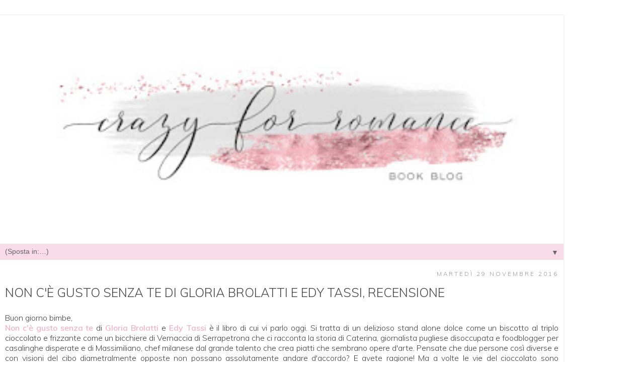

--- FILE ---
content_type: text/html; charset=UTF-8
request_url: https://crazyforromance.blogspot.com/2016/11/non-ce-gusto-senza-te-gloria-brolatti-edy-tassi-pdf-recensione-trama-gratis.html?m=1
body_size: 19930
content:
<!DOCTYPE html>
<html class='v2' dir='ltr' xmlns='http://www.w3.org/1999/xhtml' xmlns:b='http://www.google.com/2005/gml/b' xmlns:data='http://www.google.com/2005/gml/data' xmlns:expr='http://www.google.com/2005/gml/expr' xmlns:fb='http://ogp.me/ns/fb#' xmlns:og='http://ogp.me/ns#'>
<head>
<link href='https://www.blogger.com/static/v1/widgets/3772415480-widget_css_mobile_2_bundle.css' rel='stylesheet' type='text/css'/>
<link href='https://fonts.googleapis.com/css?family=Muli:300,600' rel='stylesheet'/>
<meta content='width=device-width,initial-scale=1.0,minimum-scale=1.0,maximum-scale=1.0' name='viewport'/>
<meta content='text/html; charset=UTF-8' http-equiv='Content-Type'/>
<meta content='blogger' name='generator'/>
<link href='https://crazyforromance.blogspot.com/favicon.ico' rel='icon' type='image/x-icon'/>
<link href='http://crazyforromance.blogspot.com/2016/11/non-ce-gusto-senza-te-gloria-brolatti-edy-tassi-pdf-recensione-trama-gratis.html' rel='canonical'/>
<link rel="alternate" type="application/atom+xml" title="CrazyForRomance - Atom" href="https://crazyforromance.blogspot.com/feeds/posts/default" />
<link rel="alternate" type="application/rss+xml" title="CrazyForRomance - RSS" href="https://crazyforromance.blogspot.com/feeds/posts/default?alt=rss" />
<link rel="service.post" type="application/atom+xml" title="CrazyForRomance - Atom" href="https://www.blogger.com/feeds/3511906605452123606/posts/default" />

<link rel="alternate" type="application/atom+xml" title="CrazyForRomance - Atom" href="https://crazyforromance.blogspot.com/feeds/4054549972848524493/comments/default" />
<!--Can't find substitution for tag [blog.ieCssRetrofitLinks]-->
<link href='https://i.imgur.com/zgbkZo8.jpg' rel='image_src'/>
<meta content='http://crazyforromance.blogspot.com/2016/11/non-ce-gusto-senza-te-gloria-brolatti-edy-tassi-pdf-recensione-trama-gratis.html' property='og:url'/>
<meta content='Non c&#39;è gusto senza te di Gloria Brolatti e Edy Tassi, recensione' property='og:title'/>
<meta content=' Buon giorno bimbe,   Non c&#39;è gusto senza te  di Gloria Brolatti  e Edy Tassi  è il libro di cui vi parlo oggi. Si tratta di un delizioso st...' property='og:description'/>
<meta content='https://lh3.googleusercontent.com/blogger_img_proxy/AEn0k_vvwRSlggMv5-vTJITl57HnVvsyzt_DTmnwAvHcZNnwgTY6GqHJtf17_v5afXRmznERxVjGnRUg6MTPtaImstBGWBI=w1200-h630-p-k-no-nu' property='og:image'/>
<title>Non c'è gusto senza te di Gloria Brolatti e Edy Tassi, recensione</title>
<style id='page-skin-1' type='text/css'><!--
/*
-----------------------------------------------
Blogger Template Style
Name:     Simple
Designer: Josh Peterson
URL:      www.noaesthetic.com
----------------------------------------------- */
/* Variable definitions
====================
<Variable name="keycolor" description="Main Color" type="color" default="#66bbdd"/>
<Group description="Page Text" selector="body">
<Variable name="body.font" description="Font" type="font"
default="normal normal 12px Arial, Tahoma, Helvetica, FreeSans, sans-serif"/>
<Variable name="body.text.color" description="Text Color" type="color" default="#222222"/>
</Group>
<Group description="Backgrounds" selector=".body-fauxcolumns-outer">
<Variable name="body.background.color" description="Outer Background" type="color" default="#66bbdd"/>
<Variable name="content.background.color" description="Main Background" type="color" default="#ffffff"/>
<Variable name="header.background.color" description="Header Background" type="color" default="transparent"/>
</Group>
<Group description="Links" selector=".main-outer">
<Variable name="link.color" description="Link Color" type="color" default="#2288bb"/>
<Variable name="link.visited.color" description="Visited Color" type="color" default="#888888"/>
<Variable name="link.hover.color" description="Hover Color" type="color" default="#33aaff"/>
</Group>
<Group description="Blog Title" selector=".header h1">
<Variable name="header.font" description="Font" type="font"
default="normal normal 60px Arial, Tahoma, Helvetica, FreeSans, sans-serif"/>
<Variable name="header.text.color" description="Title Color" type="color" default="#3399bb" />
</Group>
<Group description="Blog Description" selector=".header .description">
<Variable name="description.text.color" description="Description Color" type="color"
default="#777777" />
</Group>
<Group description="Tabs Text" selector=".tabs-inner .widget li a">
<Variable name="tabs.font" description="Font" type="font"
default="normal normal 14px TrajanProRegular, Arial, Tahoma, Helvetica, FreeSans, sans-serif"/>
<Variable name="tabs.text.color" description="Text Color" type="color" default="#999999"/>
<Variable name="tabs.selected.text.color" description="Selected Color" type="color" default="#000000"/>
</Group>
<Group description="Tabs Background" selector=".tabs-outer .PageList">
<Variable name="tabs.background.color" description="Background Color" type="color" default="#f5f5f5"/>
<Variable name="tabs.selected.background.color" description="Selected Color" type="color" default="#eeeeee"/>
</Group>
<Group description="Post Title" selector="h3.post-title, .comments h4">
<Variable name="post.title.font" description="Font" type="font"
default="normal normal 22px trajanproregular, Arial, Tahoma, Helvetica, FreeSans, sans-serif"/>
</Group>
<Group description="Date Header" selector=".date-header">
<Variable name="date.header.color" description="Text Color" type="color"
default="#444444"/>
<Variable name="date.header.background.color" description="Background Color" type="color"
default="transparent"/>
</Group>
<Group description="Post Footer" selector=".post-footer">
<Variable name="post.footer.text.color" description="Text Color" type="color" default="#666666"/>
<Variable name="post.footer.background.color" description="Background Color" type="color"
default="#f9f9f9"/>
<Variable name="post.footer.border.color" description="Shadow Color" type="color" default="#eeeeee"/>
</Group>
<Group description="Gadgets" selector="h2">
<Variable name="widget.title.font" description="Title Font" type="font"
default="normal bold 11px Arial, Tahoma, Helvetica, FreeSans, sans-serif"/>
<Variable name="widget.title.text.color" description="Title Color" type="color" default="#000000"/>
<Variable name="widget.alternate.text.color" description="Alternate Color" type="color" default="#999999"/>
</Group>
<Group description="Images" selector=".main-inner">
<Variable name="image.background.color" description="Background Color" type="color" default="#ffffff"/>
<Variable name="image.border.color" description="Border Color" type="color" default="#eeeeee"/>
<Variable name="image.text.color" description="Caption Text Color" type="color" default="#444444"/>
</Group>
<Group description="Accents" selector=".content-inner">
<Variable name="body.rule.color" description="Separator Line Color" type="color" default="#eeeeee"/>
<Variable name="tabs.border.color" description="Tabs Border Color" type="color" default="transparent"/>
</Group>
<Variable name="body.background" description="Body Background" type="background"
color="transparent" default="$(color) none repeat scroll top left"/>
<Variable name="body.background.override" description="Body Background Override" type="string" default=""/>
<Variable name="body.background.gradient.cap" description="Body Gradient Cap" type="url"
default="url(//www.blogblog.com/1kt/simple/gradients_light.png)"/>
<Variable name="body.background.gradient.tile" description="Body Gradient Tile" type="url"
default="url(//www.blogblog.com/1kt/simple/body_gradient_tile_light.png)"/>
<Variable name="content.background.color.selector" description="Content Background Color Selector" type="string" default=".content-inner"/>
<Variable name="content.padding" description="Content Padding" type="length" default="10px"/>
<Variable name="content.padding.horizontal" description="Content Horizontal Padding" type="length" default="0px"/>
<Variable name="content.shadow.spread" description="Content Shadow Spread" type="length" default="40px"/>
<Variable name="content.shadow.spread.webkit" description="Content Shadow Spread (WebKit)" type="length" default="5px"/>
<Variable name="content.shadow.spread.ie" description="Content Shadow Spread (IE)" type="length" default="10px"/>
<Variable name="main.border.width" description="Main Border Width" type="length" default="0"/>
<Variable name="header.background.gradient" description="Header Gradient" type="url" default="none"/>
<Variable name="header.shadow.offset.left" description="Header Shadow Offset Left" type="length" default="-1px"/>
<Variable name="header.shadow.offset.top" description="Header Shadow Offset Top" type="length" default="-1px"/>
<Variable name="header.shadow.spread" description="Header Shadow Spread" type="length" default="1px"/>
<Variable name="header.padding" description="Header Padding" type="length" default="30px"/>
<Variable name="header.border.size" description="Header Border Size" type="length" default="1px"/>
<Variable name="header.bottom.border.size" description="Header Bottom Border Size" type="length" default="1px"/>
<Variable name="header.border.horizontalsize" description="Header Horizontal Border Size" type="length" default="0"/>
<Variable name="description.text.size" description="Description Text Size" type="string" default="140%"/>
<Variable name="tabs.margin.top" description="Tabs Margin Top" type="length" default="0" />
<Variable name="tabs.margin.side" description="Tabs Side Margin" type="length" default="30px" />
<Variable name="tabs.background.gradient" description="Tabs Background Gradient" type="url"
default="url(//www.blogblog.com/1kt/simple/gradients_light.png)"/>
<Variable name="tabs.border.width" description="Tabs Border Width" type="length" default="1px"/>
<Variable name="tabs.bevel.border.width" description="Tabs Bevel Border Width" type="length" default="1px"/>
<Variable name="date.header.padding" description="Date Header Padding" type="string" default="inherit"/>
<Variable name="date.header.letterspacing" description="Date Header Letter Spacing" type="string" default="inherit"/>
<Variable name="date.header.margin" description="Date Header Margin" type="string" default="inherit"/>
<Variable name="post.margin.bottom" description="Post Bottom Margin" type="length" default="25px"/>
<Variable name="image.border.small.size" description="Image Border Small Size" type="length" default="2px"/>
<Variable name="image.border.large.size" description="Image Border Large Size" type="length" default="5px"/>
<Variable name="page.width.selector" description="Page Width Selector" type="string" default=".region-inner"/>
<Variable name="page.width" description="Page Width" type="string" default="auto"/>
<Variable name="main.section.margin" description="Main Section Margin" type="length" default="15px"/>
<Variable name="main.padding" description="Main Padding" type="length" default="15px"/>
<Variable name="main.padding.top" description="Main Padding Top" type="length" default="30px"/>
<Variable name="main.padding.bottom" description="Main Padding Bottom" type="length" default="30px"/>
<Variable name="paging.background"
color="transparent"
description="Background of blog paging area" type="background"
default="transparent none no-repeat scroll top center"/>
<Variable name="footer.bevel" description="Bevel border length of footer" type="length" default="0"/>
<Variable name="mobile.background.overlay" description="Mobile Background Overlay" type="string"
default="transparent none repeat scroll top left"/>
<Variable name="mobile.background.size" description="Mobile Background Size" type="string" default="auto"/>
<Variable name="mobile.button.color" description="Mobile Button Color" type="color" default="#ffffff" />
<Variable name="startSide" description="Side where text starts in blog language" type="automatic" default="left"/>
<Variable name="endSide" description="Side where text ends in blog language" type="automatic" default="right"/>
*/
/* Content
----------------------------------------------- */
body {
font-family: 'Muli', sans-serif;
font-weight: 300;
color: #444444;
background: transparent url(//1.bp.blogspot.com/-jZ6zqOrcuYs/VQsX5Jl_7cI/AAAAAAAASwI/sHAGHDmRQjc/s0/sfondo%2Bbianco.jpg) repeat scroll top left;
padding: 0 0 0 0;
}
html body .region-inner {
min-width: 0;
max-width: 100%;
width: auto;
}
a:link {
text-decoration:none;
color: #efb0c8;
}
a:visited {
text-decoration:none;
color: #efb0c8;
}
a:hover {
text-decoration:underline;
color: #efb0c8;
}
.body-fauxcolumn-outer .fauxcolumn-inner {
background: transparent none repeat scroll top left;
_background-image: none;
}
.body-fauxcolumn-outer .cap-top {
position: absolute;
z-index: 1;
height: 400px;
width: 100%;
background: transparent url(//1.bp.blogspot.com/-jZ6zqOrcuYs/VQsX5Jl_7cI/AAAAAAAASwI/sHAGHDmRQjc/s0/sfondo%2Bbianco.jpg) repeat scroll top left;
}
.body-fauxcolumn-outer .cap-top .cap-left {
width: 100%;
background: transparent none repeat-x scroll top left;
_background-image: none;
}
.content-outer {
-moz-box-shadow: 0 0 0 rgba(0, 0, 0, .15);
-webkit-box-shadow: 0 0 0 rgba(0, 0, 0, .15);
-goog-ms-box-shadow: 0 0 0 #333333;
box-shadow: 0 0 0 rgba(0, 0, 0, .15);
margin-bottom: 1px;
}
.content-inner {
padding: 0px 10px;
}
.content-inner {
background-color: transparent;
}
/* Header
----------------------------------------------- */
.header-outer {
background: transparent none repeat-x scroll 0 -400px;
_background-image: none;
}
.Header h1 {
font-family: 'Muli', sans-serif;
font-weight: 300;;
color: #666666;
text-shadow: 0 0 0 rgba(0, 0, 0, .2);
}
.Header h1 a {
color: #666666;
}
.Header .description {
font-size: 18px;
color: #666666;
}
.header-inner .Header .titlewrapper {
padding: 22px 0;
}
.header-inner .Header .descriptionwrapper {
padding: 0 0;
}
/* Tabs
----------------------------------------------- */
.tabs-inner .section:first-child {
border-top: 0 solid transparent;
}
.tabs-inner .section:first-child ul {
margin-top: -1px;
border-top: 1px solid transparent;
border-left: 1px solid transparent;
border-right: 1px solid transparent;
}
.tabs-inner .widget ul {
background: transparent none repeat-x scroll 0 -800px;
_background-image: none;
border-bottom: 1px solid transparent;
margin-top: 0;
margin-left: -30px;
margin-right: -30px;
}
.tabs-inner .widget li a {
display: inline-block;
padding: .6em 1em;
font-family: 'Muli', sans-serif;
font-weight: 300;
text-transform: uppercase;
color: #666666;
border-left: 1px solid transparent;
border-right: 1px solid transparent;
}
.tabs-inner .widget li:first-child a {
border-left: none;
}
.tabs-inner .widget li.selected a, .tabs-inner .widget li a:hover {
color: #666666;
background-color: #f8dbe6;
text-decoration: none;
}
/* Columns
----------------------------------------------- */
.main-outer {
border-top: 0 solid transparent;
}
.fauxcolumn-left-outer .fauxcolumn-inner {
border-right: 1px solid transparent;
}
.fauxcolumn-right-outer .fauxcolumn-inner {
border-left: 1px solid transparent;
}
/* Headings
----------------------------------------------- */
h2 {
margin: 0 0 1em 0;
font-family: 'Muli', sans-serif;
font-weight: 300;;
font-size: 90%;
color: #999999;
text-align: center;
text-transform: uppercase;
}
/* Widgets
----------------------------------------------- */
.widget .zippy {
color: #666666;
text-shadow: 2px 2px 1px rgba(0, 0, 0, .1);
}
.widget .popular-posts ul {
list-style: none;
}
.sidebar .widget {
margin-top: -15px;
}
/* Posts
----------------------------------------------- */
.date-header span {
background-color: transparent;
color: #999999;
padding: 0.4em;
letter-spacing: 3px;
margin: inherit;
}
.main-inner {
padding-top: 35px;
padding-bottom: 65px;
}
.main-inner .column-center-inner {
padding: 0 0px;
}
.main-inner .column-center-inner .section {
margin: 0 15px;
}
.post {
margin: 0 0 45px 0;
}
h3.post-title, .comments h4 {
font-family: 'Muli', sans-serif;
font-weight: 300;
margin: .75em 0 0;
text-transform: uppercase;
}
.post-body {
font-size: 100%;
line-height: 1.4;
position: relative;
}
.post-body img, .post-body .tr-caption-container, .Profile img, .Image img,
.BlogList .item-thumbnail img {
padding: 0px;
background: transparent;
border: 0px solid transparent;
-moz-box-shadow: none;
-webkit-box-shadow: none;
box-shadow: none;
}
.post-body img, .post-body .tr-caption-container {
padding: 0px;
}
.post-body .tr-caption-container {
color: #666666;
}
.post-body .tr-caption-container img {
padding: 0;
background: transparent;
border: none;
-moz-box-shadow: none;
-webkit-box-shadow: none;
box-shadow: none;
}
.post-header {
margin: 0 0 1.5em;
line-height: 1.6;
font-size: 90%;
}
.post-footer {
margin: 20px -2px 0;
padding: 5px 10px;
color: #7f7f7f;
background-color: transparent;
border-bottom: 1px solid transparent;
line-height: 1.6;
font-size: 90%;
}
#comments .comment-author {
padding-top: 1.5em;
border-top: 1px solid transparent;
background-position: 0 1.5em;
}
#comments .comment-author:first-child {
padding-top: 0;
border-top: none;
}
.avatar-image-container {
margin: .2em 0 0;
}
#comments .avatar-image-container img {
border: 1px solid transparent;
}
/* Comments
----------------------------------------------- */
.comments .comments-content .icon.blog-author {
background-repeat: no-repeat;
background-image: url([data-uri]);
}
.comments .comments-content .loadmore a {
border-top: 1px solid #666666;
border-bottom: 1px solid #666666;
}
.comments .comment-thread.inline-thread {
background-color: transparent;
}
.comments .continue {
border-top: 2px solid #666666;
}
/* Accents
---------------------------------------------- */
.section-columns td.columns-cell {
border-left: 1px solid transparent;
}
.blog-pager {
background: transparent url(//www.blogblog.com/1kt/simple/paging_dot.png) no-repeat fixed top center;
}
.blog-pager-older-link, .home-link,
.blog-pager-newer-link {
background-color: transparent;
padding: 5px;
}
.footer-outer {
border-top: 1px dashed #bbbbbb;
}
/* Mobile
----------------------------------------------- */
body.mobile  {
background:   no-repeat;
background-size: 100%;
background-color: #ffffff;
}
.mobile .body-fauxcolumn-outer .cap-top {
background: repeat fixed top center;
background-size: 100% auto;
}
.mobile .content-outer {
-webkit-box-shadow: 0 0 3px rgba(0, 0, 0, .15);
box-shadow: 0 0 3px rgba(0, 0, 0, .15);
}
body.mobile .AdSense {
margin: 0 -0;
}
.mobile .tabs-inner .widget ul {
margin-left: 0;
margin-right: 0;
}
.mobile .post {
margin: 0;
}
.mobile .main-inner .column-center-inner .section {
margin: 0;
}
.mobile .date-header span {
padding: 0.1em 10px;
margin: 0 -10px;
}
.mobile h3.post-title {
margin: 0;
}
.mobile .blog-pager {
background: transparent no-repeat scroll top center;
}
.mobile .footer-outer {
border-top: none;
}
.mobile .main-inner, .mobile .footer-inner {
background: repeat fixed top center;
}
.mobile-index-contents {
color: #444444;
}
.mobile-link-button {
background-color: #efb0c8;
}
.mobile-link-button a:link, .mobile-link-button a:visited {
color: #666666;
}
.mobile .tabs-inner .section:first-child {
border-top: none;
}
.mobile .tabs-inner .PageList .widget-content {
background-color: #f8dbe6;
color: #666666;
border-top: 1px solid transparent;
border-bottom: 1px solid transparent;
}
.mobile .tabs-inner .PageList .widget-content .pagelist-arrow {
border-left: 1px solid transparent;
}
.sidebar.section {
margin-left: 0px;
margin-right: 0px;
}
#sidebar-left-1.sidebar.section {
width: 180px;
margin-left: 0px;
margin-right: 0px;
}#sidebar-right-1.sidebar.section {
width: 330px;
margin-left: 15px;
}
#sidebar-right-2-1.sidebar.section {
margin-left: 17px;
}
#sidebar-right-2-2.sidebar.section {
margin-left: 45px;
}
#sidebar-right-3.sidebar.section {
width: 330px;
margin-left: 0px;
}
.mobile .body.background {
background-image= ;
}
#header-inner img {margin: 0 auto !important;}
#header-inner {text-align:center !important;}
.PageList {text-align:center !important;}
.PageList li {display:inline !important; float:none !important;}
.date-header {
font-size: 80%;
text-transform: smallcap;
text-align: right;
}

--></style>
<style id='template-skin-1' type='text/css'><!--
body {
min-width: 1120px;
}
.content-outer, .content-fauxcolumn-outer, .region-inner {
min-width: 1120px;
max-width: 1120px;
_width: 1120px;
}
.main-inner .columns {
padding-left: 0;
padding-right: 0;
}
.main-inner .fauxcolumn-center-outer {
left: 0;
right: 0;
/* IE6 does not respect left and right together */
_width: expression(this.parentNode.offsetWidth -
parseInt("0") -
parseInt("0") + 'px');
}
.main-inner .fauxcolumn-left-outer {
width: 0;
}
.main-inner .fauxcolumn-right-outer {
width: 0;
}
.main-inner .column-left-outer {
width: 0;
right: 100%;
margin-left: -0;
}
.main-inner .column-right-outer {
width: 0;
margin-right: -0;
}
#layout {
min-width: 0;
}
#layout .content-outer {
min-width: 0;
width: 800px;
}
#layout .region-inner {
min-width: 0;
width: auto;
}
--></style>
<script type='text/javascript'>
        (function(i,s,o,g,r,a,m){i['GoogleAnalyticsObject']=r;i[r]=i[r]||function(){
        (i[r].q=i[r].q||[]).push(arguments)},i[r].l=1*new Date();a=s.createElement(o),
        m=s.getElementsByTagName(o)[0];a.async=1;a.src=g;m.parentNode.insertBefore(a,m)
        })(window,document,'script','https://www.google-analytics.com/analytics.js','ga');
        ga('create', 'UA-80496898-1', 'auto', 'blogger');
        ga('blogger.send', 'pageview');
      </script>
<link href="//fonts.googleapis.com/css?family=Cinzel" rel="stylesheet" type="text/css">
<link href="//fonts.googleapis.com/css?family=Josefin+Sans:600" rel="stylesheet" type="text/css">
<!-- Facebook Open Graph Inizio -->
<meta content='simone.edwing' property='fb:admins'/>
<meta content='473284322774901' property='fb:app_id'/>
<meta content='article' property='og:type'/>
<meta content='CrazyForRomance' property='og:site_name'/>
<meta content='Non c&#39;è gusto senza te di Gloria Brolatti e Edy Tassi, recensione' property='og:title'/>
<meta content='https://blogger.googleusercontent.com/img/b/R29vZ2xl/AVvXsEgLtL9uGEzkDRYgrk5BfC2O4-LcT8z4X5LccBZ8LjGc3NJc4jaLIlxLOJhy_uYN5MX-H5aEu4pbo_A5SnuZUaLm9mD6Gxo5HmQTHia830Q_XdtOGJ3IGZtXWJwupiEXlpsXa_RROX9RFU-i/s72-c/non+c%2527%25C3%25A8+gusto+senza+te+casting.jpg' property='og:image'/>
<meta content='it_IT' property='og:locale'/>
<meta content='http://crazyforromance.blogspot.com/2016/11/non-ce-gusto-senza-te-gloria-brolatti-edy-tassi-pdf-recensione-trama-gratis.html' property='og:url'/>
<!-- Facebook Open Graph Fine -->
<!-- TradeDoubler site verification 2441714 -->
<meta content='d5aa080f64e2f51df6983e80e8374654' name='verification'/>
<link href='https://www.blogger.com/dyn-css/authorization.css?targetBlogID=3511906605452123606&amp;zx=87251c76-65e5-4bd6-a12e-4530eb6eec85' media='none' onload='if(media!=&#39;all&#39;)media=&#39;all&#39;' rel='stylesheet'/><noscript><link href='https://www.blogger.com/dyn-css/authorization.css?targetBlogID=3511906605452123606&amp;zx=87251c76-65e5-4bd6-a12e-4530eb6eec85' rel='stylesheet'/></noscript>
<meta name='google-adsense-platform-account' content='ca-host-pub-1556223355139109'/>
<meta name='google-adsense-platform-domain' content='blogspot.com'/>

<!-- data-ad-client=ca-pub-7346593230039930 -->

</head>
<body class='loading mobile'>
<div id='fb-root'></div>
<script> 
   //<![CDATA[  
      (function(d, s, id) {
        var js, fjs = d.getElementsByTagName(s)[0];
        if (d.getElementById(id)) return;
        js = d.createElement(s);
        js.id = id;
        js.src = "//connect.facebook.net/it_IT/all.js#xfbml=1&appId=473284322774901";
        fjs.parentNode.insertBefore(js, fjs);
      }
       (document, 'script', 'facebook-jssdk')); 
  //]]> 
</script>
<div class='navbar section' id='navbar'><div class='widget Navbar' data-version='1' id='Navbar1'><script type="text/javascript">
    function setAttributeOnload(object, attribute, val) {
      if(window.addEventListener) {
        window.addEventListener('load',
          function(){ object[attribute] = val; }, false);
      } else {
        window.attachEvent('onload', function(){ object[attribute] = val; });
      }
    }
  </script>
<script type="text/javascript">
(function() {
var script = document.createElement('script');
script.type = 'text/javascript';
script.src = '//pagead2.googlesyndication.com/pagead/js/google_top_exp.js';
var head = document.getElementsByTagName('head')[0];
if (head) {
head.appendChild(script);
}})();
</script>
</div></div>
<div class='body-fauxcolumns'>
<div class='fauxcolumn-outer body-fauxcolumn-outer'>
<div class='cap-top'>
<div class='cap-left'></div>
<div class='cap-right'></div>
</div>
<div class='fauxborder-left'>
<div class='fauxborder-right'></div>
<div class='fauxcolumn-inner'>
</div>
</div>
<div class='cap-bottom'>
<div class='cap-left'></div>
<div class='cap-right'></div>
</div>
</div>
</div>
<div class='content'>
<div class='content-fauxcolumns'>
<div class='fauxcolumn-outer content-fauxcolumn-outer'>
<div class='cap-top'>
<div class='cap-left'></div>
<div class='cap-right'></div>
</div>
<div class='fauxborder-left'>
<div class='fauxborder-right'></div>
<div class='fauxcolumn-inner'>
</div>
</div>
<div class='cap-bottom'>
<div class='cap-left'></div>
<div class='cap-right'></div>
</div>
</div>
</div>
<div class='content-outer'>
<div class='content-cap-top cap-top'>
<div class='cap-left'></div>
<div class='cap-right'></div>
</div>
<div class='fauxborder-left content-fauxborder-left'>
<div class='fauxborder-right content-fauxborder-right'></div>
<div class='content-inner'>
<header>
<div class='header-outer'>
<div class='header-cap-top cap-top'>
<div class='cap-left'></div>
<div class='cap-right'></div>
</div>
<div class='fauxborder-left header-fauxborder-left'>
<div class='fauxborder-right header-fauxborder-right'></div>
<div class='region-inner header-inner'>
<div class='header section' id='header'><div class='widget Header' data-version='1' id='Header1'>
<div id='header-inner'>
<a href='https://crazyforromance.blogspot.com/?m=1' style='display: block'>
<img alt='CrazyForRomance' height='auto; ' id='Header1_headerimg' src='https://blogger.googleusercontent.com/img/b/R29vZ2xl/AVvXsEhQbr8Y2nfNEyPOgABXBFi6V9bDQKbDI23qNzpHTZ7tdetXIXayYaN7SGKHXAViuZ97MgXEMGF888dbyVQ_hV3E-gQuKXTTebgzh4lqAGomKaRAw2_nN8gCw2NA_xs3Zqy8mYm23-MolDQ/s400/CFR-LOGO-DEF.jpg' style='display: block' width='100%; '/>
</a>
</div>
</div></div>
</div>
</div>
<div class='header-cap-bottom cap-bottom'>
<div class='cap-left'></div>
<div class='cap-right'></div>
</div>
</div>
</header>
<div class='tabs-outer'>
<div class='tabs-cap-top cap-top'>
<div class='cap-left'></div>
<div class='cap-right'></div>
</div>
<div class='fauxborder-left tabs-fauxborder-left'>
<div class='fauxborder-right tabs-fauxborder-right'></div>
<div class='region-inner tabs-inner'>
<div class='tabs section' id='crosscol'><div class='widget PageList' data-version='1' id='PageList1'>
<h2>Pagine</h2>
<div class='widget-content'>
<select id='PageList1_select'>
<option disabled='disabled' hidden='hidden' selected='selected' value=''>
(Sposta in:&#8230;)
</option>
<option value='https://crazyforromance.blogspot.com/?m=1'>HOME</option>
<option value='https://crazyforromance.blogspot.com/p/coming-soon.html?m=1'>coming soon</option>
<option value='https://crazyforromance.blogspot.com/p/settimana-romance.html?m=1'>settimana romance</option>
<option value='https://crazyforromance.blogspot.com/p/k-crazy-drama-k-pop-e-dintorni.html?m=1'>K-CRAZY</option>
<option value='https://crazyforromance.blogspot.com/p/i.html?m=1'>imperdibili</option>
</select>
<span class='pagelist-arrow'>&#9660;</span>
<div class='clear'></div>
</div>
</div></div>
<div class='tabs no-items section' id='crosscol-overflow'></div>
</div>
</div>
<div class='tabs-cap-bottom cap-bottom'>
<div class='cap-left'></div>
<div class='cap-right'></div>
</div>
</div>
<div class='main-outer'>
<div class='main-cap-top cap-top'>
<div class='cap-left'></div>
<div class='cap-right'></div>
</div>
<div class='fauxborder-left main-fauxborder-left'>
<div class='fauxborder-right main-fauxborder-right'></div>
<div class='region-inner main-inner'>
<div class='columns fauxcolumns'>
<div class='fauxcolumn-outer fauxcolumn-center-outer'>
<div class='cap-top'>
<div class='cap-left'></div>
<div class='cap-right'></div>
</div>
<div class='fauxborder-left'>
<div class='fauxborder-right'></div>
<div class='fauxcolumn-inner'>
</div>
</div>
<div class='cap-bottom'>
<div class='cap-left'></div>
<div class='cap-right'></div>
</div>
</div>
<div class='fauxcolumn-outer fauxcolumn-left-outer'>
<div class='cap-top'>
<div class='cap-left'></div>
<div class='cap-right'></div>
</div>
<div class='fauxborder-left'>
<div class='fauxborder-right'></div>
<div class='fauxcolumn-inner'>
</div>
</div>
<div class='cap-bottom'>
<div class='cap-left'></div>
<div class='cap-right'></div>
</div>
</div>
<div class='fauxcolumn-outer fauxcolumn-right-outer'>
<div class='cap-top'>
<div class='cap-left'></div>
<div class='cap-right'></div>
</div>
<div class='fauxborder-left'>
<div class='fauxborder-right'></div>
<div class='fauxcolumn-inner'>
</div>
</div>
<div class='cap-bottom'>
<div class='cap-left'></div>
<div class='cap-right'></div>
</div>
</div>
<!-- corrects IE6 width calculation -->
<div class='columns-inner'>
<div class='column-center-outer'>
<div class='column-center-inner'>
<div class='main section' id='main'><div class='widget Blog' data-version='1' id='Blog1'>
<div class='blog-posts hfeed'>
<div class='date-outer'>
<h2 class='date-header'><span>martedì 29 novembre 2016</span></h2>
<div class='date-posts'>
<div class='post-outer'>
<div class='post hentry uncustomized-post-template' itemscope='itemscope' itemtype='http://schema.org/BlogPosting'>
<meta content='https://blogger.googleusercontent.com/img/b/R29vZ2xl/AVvXsEgLtL9uGEzkDRYgrk5BfC2O4-LcT8z4X5LccBZ8LjGc3NJc4jaLIlxLOJhy_uYN5MX-H5aEu4pbo_A5SnuZUaLm9mD6Gxo5HmQTHia830Q_XdtOGJ3IGZtXWJwupiEXlpsXa_RROX9RFU-i/s72-c/non+c%2527%25C3%25A8+gusto+senza+te+casting.jpg' itemprop='image_url'/>
<meta content='3511906605452123606' itemprop='blogId'/>
<meta content='4054549972848524493' itemprop='postId'/>
<a name='4054549972848524493'></a>
<h3 class='post-title entry-title' itemprop='name'>
Non c'è gusto senza te di Gloria Brolatti e Edy Tassi, recensione
</h3>
<div class='post-header'>
<div class='post-header-line-1'></div>
</div>
<div class='post-body entry-content' id='post-body-4054549972848524493' itemprop='articleBody'>
<div style="text-align: justify;">
Buon giorno bimbe,</div>
<div style="text-align: justify;">
<b><span style="color: #efb0c8;">Non c'è gusto senza te</span></b> di <b><span style="color: #efb0c8;">Gloria Brolatti</span></b> e <b><span style="color: #efb0c8;">Edy Tassi</span></b> è il libro di cui vi parlo oggi. Si tratta di un delizioso stand alone dolce come un biscotto al triplo cioccolato e frizzante come un bicchiere di Vernaccia di Serrapetrona che ci racconta la storia di Caterina, giornalista pugliese disoccupata e foodblogger per casalinghe disperate e di Massimiliano, chef milanese dal grande talento che crea piatti che sembrano opere d'arte. Pensate che due persone così diverse e con visioni del cibo diametralmente opposte non possano assolutamente andare d'accordo? E avete ragione! Ma a volte le vie del cioccolato sono imperscrutabili e, senza che ce ne accorgiamo, portano dritte al cuore. Siete pronte a partire per la nebbiosa Milano e a scoprire tante golose ricette? Allora andiamo!</div>
<br />
<table align="center" bgcolor="efc5d5" border="0" cellpadding="2" cellspacing="2" style="width: 600px;">
<tbody>
<tr>
<td align="center" bgcolor="#ffffff" height="420" valign="middle" width="45%"><img alt="Non c&#39;è gusto senza
te" height="400" src="https://i.imgur.com/zgbkZo8.jpg" width="260" /></td>
<td align="left" bgcolor="f2f2f2" valign="top"><span style="font-family: &quot;poiret one&quot;;"><span style="color: #efb0c8;"><b>Titolo: <span style="color: #666666;">Non c'è gusto senza te</span><span style="color: #666666;"> </span></b><span style="color: #666666;"><br />
</span> <b> Autore: </b></span></span><span style="color: #666666;"><span style="font-family: &quot;poiret one&quot;;">Gloria Brolatti e
Edy Tassi</span></span><br />
<span style="font-family: &quot;poiret one&quot;;"><span style="color: #efb0c8;"><b>Serie:</b></span></span><span style="font-family: &quot;poiret one&quot;;"><span style="color: #efb0c8;"><span style="color: #666666;">&nbsp; </span></span></span><span style="font-family: &quot;poiret one&quot;;"><span style="color: #efb0c8;"><span style="color: #666666;">non fa parte di una serie</span><br />
<b> Editore: </b></span></span><span style="color: #666666;"><span style="font-family: &quot;poiret one&quot;;">Harper Collins Italia</span></span><br />
<span style="font-family: &quot;poiret one&quot;;"><span style="color: #efb0c8;"><b>Data: </b></span></span><span style="color: #666666;"><span style="font-family: &quot;poiret one&quot;;">10 Novembre
cartaceo/24 novembre ebook</span></span><br />
<span style="font-family: &quot;poiret one&quot;;"><span style="color: #efb0c8;"><b>Genere:</b></span></span><span style="font-family: &quot;poiret one&quot;;"><span style="color: #efb0c8;"><span style="color: #666666;"> contemporary romance</span></span></span><br />
<span style="font-family: &quot;poiret one&quot;;"><span style="color: #efb0c8;"><b>Categoria:
</b></span></span><span style="color: #666666;"><span style="font-family: &quot;poiret one&quot;;">food romance</span></span><br />
<span style="font-family: &quot;poiret one&quot;;"><span style="color: #efb0c8;"><b>Narrazione:
</b></span></span><span style="color: #666666;"><span style="font-family: &quot;poiret one&quot;;">terza persona, pov alternati</span></span><br />
<span style="font-family: &quot;poiret one&quot;;"><span style="color: #efb0c8;"><b>Finale: </b></span></span><span style="color: #666666;"><span style="font-family: &quot;poiret one&quot;;">No cliffhanger</span></span><br />
<span style="font-family: &quot;poiret one&quot;;"><span style="color: #efb0c8;"><b>Coppia:<span style="color: #666666;"> Caterina,</span></b></span></span><span style="font-family: &quot;poiret one&quot;;"><span style="color: #666666;"><span style="font-family: &quot;poiret one&quot;;"><span style="font-family: &quot;poiret one&quot;;"> <span style="font-family: &quot;poiret one&quot;;">giornalista
disoccupata e food blogger<span style="font-family: &quot;poiret one&quot;;"></span></span><span style="font-family: &quot;poiret one&quot;;"><span style="font-family: &quot;poiret one&quot;;"><span style="font-family: &quot;poiret one&quot;;">; <b><span style="font-family: &quot;poiret one&quot;;">Massimiliano<span style="font-family: &quot;poiret one&quot;;"></span></span>,
</b><span style="font-family: &quot;poiret one&quot;;">chef dal grande
talento artistico.</span></span></span></span></span></span></span></span>
</td>
</tr>
</tbody>
</table>
<br />
<a name="more"></a><br />
<div style="text-align: justify;">
Caterina Malena è una giornalista disoccupata che ha deciso di aprire un blog dove dà consigli culinari a casalinghe più o meno disperate che si chiama Trafelate in cucina. Di origine pugliese, Caterina condivide con le sue lettrici le ricette della tradizione che da sempre le donne della sua famiglia si tramandano, spiegandole con brio, ironia e, soprattutto, semplicità. Per questo non sopporta quel damerino impostato di Massimiliano Vialardi, chef dalle indubbie qualità culinarie che però sforna piatti minimalisti e artistici che francamente sfamano poco. Lo ha appena visto in televisione preparare tre maccheroni conditi con un velo di melanzana e qualche molecola di ricotta e proprio non riesce a resistere, lo deve prendere in giro nel suo blog e postare la sua ricetta della pasta alla Norma. La stessa cosa succede quando le sue amiche, che considerano Vialardi un figo pazzesco fregandosene delle sue abilità di chef, la trascinano nel suo celebre ristorante, il MV (le sue iniziali), a mangiare un'idea di polpo con le patate. Caterina rientrata a casa scrive che preferisce un panino alla mortadella e poi aggiunge la sua ricetta piena di calorie e porzioni abbondanti. Massimiliano, che ha un rapporto conflittuale con la madre e una vera fissazione per l'ordine e la perfezione nei suoi piatti scopre per caso i suoi post al veleno e comincia a risponderle per le rime, inscenando divertenti teatrini e facendo schizzare alle stelle le visualizzazioni di Trafelate in cucina. Se ne accorge anche una celebre conduttrice televisiva, che subito pensa di invitarli a litigare nella sua trasmissione, ma anche il manager di una multinazionale del cioccolato che ha in serbo per loro la classica proposta che non si può rifiutare. Ma Caterina e Massimiliano più stanno vicini e più litigano, più litigano e più si avvicinano e quando due come loro si avvicinano troppo non può che succedere una vera catastrofe: i fulmini illuminano la notte, il vento agita le fronde e le labbra trovano la loro strada per unirsi in un frenetico scambio di opinioni al sapore di cioccolato.</div>
<div style="text-align: justify;">
<br /></div>
<div class="separator" style="clear: both; text-align: center;">
<a href="https://blogger.googleusercontent.com/img/b/R29vZ2xl/AVvXsEgLtL9uGEzkDRYgrk5BfC2O4-LcT8z4X5LccBZ8LjGc3NJc4jaLIlxLOJhy_uYN5MX-H5aEu4pbo_A5SnuZUaLm9mD6Gxo5HmQTHia830Q_XdtOGJ3IGZtXWJwupiEXlpsXa_RROX9RFU-i/s1600/non+c%2527%25C3%25A8+gusto+senza+te+casting.jpg" imageanchor="1" style=""><img border="0" height="153" src="https://blogger.googleusercontent.com/img/b/R29vZ2xl/AVvXsEgLtL9uGEzkDRYgrk5BfC2O4-LcT8z4X5LccBZ8LjGc3NJc4jaLIlxLOJhy_uYN5MX-H5aEu4pbo_A5SnuZUaLm9mD6Gxo5HmQTHia830Q_XdtOGJ3IGZtXWJwupiEXlpsXa_RROX9RFU-i/s280/non+c%2527%25C3%25A8+gusto+senza+te+casting.jpg" width="280" /></a></div>
<div style="text-align: justify;">
<br /></div>
<div style="text-align: justify;">
<br /></div>
<div style="text-align: justify;">
Mie care Crazy quanto mi è piaciuto questo libro! Forse perché venivo dalla lettura di un paio di erotici abbastanza intensi, sentivo proprio il bisogno di calmare un po' le acque agitate in cui nuotavano i miei ormoni, e il brio, l'ironia e la freschezza di Non c'è gusto senza te sono stati provvidenziali. Le due autrici hanno saputo dosare sapientemente questi ingredienti creando una storia vivace e frizzante proprio come il meraviglioso vino rosso che citano nel libro, la Vernaccia di Serrapetrona, vino delle mie terre che conosco bene e apprezzo moltissimo. Se avete avuto almeno una volta la fortuna di poterlo assaggiare allora leggendo questo libro ne ritroverete il gusto dolce ma non stucchevole, il profumo intenso e leggermente fruttato carico degli odori raccolti nelle terre d'origine e la fresca frizzantezza che lo caratterizza. E come questo vino delizioso &nbsp;la storia di Caterina e Massimiliano vi colpirà per la fresca ironia, il raffinato gusto, il ritmo frizzante e il sapore intenso, lasciandovi piacevolmente stordite e con in bocca il dolce sapore delle cose buone.</div>
<div style="text-align: justify;">
È facile adorare la simpaticissima Caterina, le sue ricette così semplici, il suo modo spontaneo e irriverente di sbeffeggiare l'attitudine algida e la boria seriosa di Massimiliano e dei suoi piatti artistici. Facile capire che il suo amore per il cibo viene direttamente dal suo amore per l'adorata terra d'origine e per la sua famiglia perché per lei cucinare bene significa mettere in ogni piatto un ingrediente fondamentale che è proprio l'amore. Mi è piaciuta la sua spontaneità e la sua genuinità e ho adorato il branco di amiche\vicini\parenti che le gira in torno, in particolare l'anziano professore in pensione che le vive accanto, un personaggio azzeccatissimo. </div>
<div style="text-align: justify;">
<div class="separator" style="clear: both; text-align: center;">
<a href="https://blogger.googleusercontent.com/img/b/R29vZ2xl/AVvXsEiOknod5rB89u_l6wRZnQxPHFqobf1-tPHzDjPjQaHf0QmRT7fdyZwsSQnvHmJfp4sbgpyDasP8_kQ2yl0Tpk-EeaSV9QMMPbj0HbYIm10tYar0DcQL12W41Ha1RQ00Cm4MzBWsLKPc3pw/s1600/tassi2.jpg" imageanchor="1" style=""><img border="0" src="https://blogger.googleusercontent.com/img/b/R29vZ2xl/AVvXsEiOknod5rB89u_l6wRZnQxPHFqobf1-tPHzDjPjQaHf0QmRT7fdyZwsSQnvHmJfp4sbgpyDasP8_kQ2yl0Tpk-EeaSV9QMMPbj0HbYIm10tYar0DcQL12W41Ha1RQ00Cm4MzBWsLKPc3pw/s1600/tassi2.jpg" /></a></div>
E poi c'è Massimiliano.. Dio.. tutte le volte che ho letto il suo nome mi veniva in mente la celebre scena di "Ricomincio da tre" in cui il grande Troisi demoliva il fascino dell'aristocratico nome a suo dire troppo lungo per un bambino che fa in tempo a scappare prima di finire di pronunciarlo, e in un certro senso la citazione è azzeccata. Massimiliano è stato un bambino abbandonato a se stesso per colpa di una madre troppo impegnata, ambiziosa e arida di sentimenti e di un padre troppo sensibile per sopportare le sue critiche; è praticamente cresciuto da solo e ha convogliato il suo talento verso il cibo cercando disperatamente di farsi notare dalla madre, critica d'arte di fama che non lo apprezza. Per questo ricerca la perfezione e la precisione, studia la chimica e la fisica del cucinare, assembla sapori senza però riuscire ad amalgamarli perché non usa l'amore, perché non lo conosce. Abbituato a comandare nel suo ristorante, il fascino verace di Caterina lo colpisce proprio perché lei gli tiene testa, lo affronta a viso aperto, lo critica e si prende gioco di lui. E lui non è da meno, sprezzante e rigido la guarda dall'alto in basso e la tratta male, ma alla fine gli basterà un po' di gentilezza per far crollare tutti i muri della bella pugliese, e la sedurrà con il più semplice dei piatti, poco scenografico ma pieno d'amore. Noi lettrici invece eravamo già state sedotte prima dal suo fascino virile e dal suo innegabile sex appeal.</div>
<div style="text-align: justify;">
Devo assolutamente citare anche Anna, casalinga invisibile, mamma e moglie data per scontata, cosa che capita sempre troppo spesso, che decide di mettersi in gioco e che avrà un ruolo molto importante nelle vicende raccontate. Comprimaria di lusso della storia, è l'ingrediente in più che rende un semplice piatto un vero capolavoro.</div>
<div style="text-align: justify;">
<a href="https://blogger.googleusercontent.com/img/b/R29vZ2xl/AVvXsEhp552hYWbSdqJ_pm9nOjTLvy3AGGf43bIPe0IVd1MTl0wjqbd8kAroaNc6qwr2Xa5Lxs1vaBfArZ9Gy7MreaU2yFRHKMxYHSP-3eLIFEvuOvOM_jv-Rw6EjA7cV5e4GXKFyI8AUrGWSMU/s1600/tassi.jpg" imageanchor="1" style=""><img border="0" src="https://blogger.googleusercontent.com/img/b/R29vZ2xl/AVvXsEhp552hYWbSdqJ_pm9nOjTLvy3AGGf43bIPe0IVd1MTl0wjqbd8kAroaNc6qwr2Xa5Lxs1vaBfArZ9Gy7MreaU2yFRHKMxYHSP-3eLIFEvuOvOM_jv-Rw6EjA7cV5e4GXKFyI8AUrGWSMU/s1600/tassi.jpg" /></a>Una delle cose che da blogger mi è piaciuta di più è stato l'inserimento dei post di Trafelate in cucina nel corpo del libro, espediente azzeccatissimo e che ci regala inoltre una serie di ricette facili e gustose assolutamente da provare. Insomma, se deciderete di leggere Non c'è gusto senza te avrete fra le mani due libri in uno: un delizioso romance classico, buono e dolce come un biscotto al cioccolato e una preziosa raccolta di ricette che sembrano uscite dal quaderno della mamma o della nonna e che sinceramente non vedo l'ora di provare. Sono certa che anche voi apprezzerete questo libro adorabile, &nbsp;e se deciderete di cucinare qualcuna delle ricette in esso contenute fatemelo sapere, magari ci confrontiamo.</div>
<div style="text-align: justify;">
<br /></div>
<div style="text-align: justify;">
A presto</div>
<div style="text-align: justify;">
<b>Zia D.</b></div>
<div style="text-align: justify;">
<br /></div>
<div style="text-align: justify;">
<br /></div>
<div class="separator" style="clear: both; text-align: center;">
<a href="https://blogger.googleusercontent.com/img/b/R29vZ2xl/AVvXsEirQCvtCWg0V4XiYRfKklJAluNTMx2efH7Q1g7hsri7MrgXCsqp3xNU_ebBp14X9fZkII1N4w7xWYzYdZWqi481xGPkrWH7bAFrFozCyC8aZ_5VX9l7hzxoZuxJGAnV9UEasTIqv1colCM6/s1600/5-rose.gif" imageanchor="1" style=""><img border="0" height="56" src="https://blogger.googleusercontent.com/img/b/R29vZ2xl/AVvXsEirQCvtCWg0V4XiYRfKklJAluNTMx2efH7Q1g7hsri7MrgXCsqp3xNU_ebBp14X9fZkII1N4w7xWYzYdZWqi481xGPkrWH7bAFrFozCyC8aZ_5VX9l7hzxoZuxJGAnV9UEasTIqv1colCM6/s200/5-rose.gif" width="200" /></a></div>
<a href="https://blogger.googleusercontent.com/img/b/R29vZ2xl/AVvXsEgCN03-HMphLm39b4spAYpIf-oqe65BcltosO2MQ4TkzJg7Vmfg2VJ-dnp5G3fpARIs3nN_1q452NDLDAQL8JwTIIKy986mJLtNEPOyfoOBXO0pFJqikse6DrgKbyy4eml6t8JFQtzXdMTF/s1600/scarpe-1-e-mz.gif" imageanchor="1" style=""><img border="0" height="57" src="https://blogger.googleusercontent.com/img/b/R29vZ2xl/AVvXsEgCN03-HMphLm39b4spAYpIf-oqe65BcltosO2MQ4TkzJg7Vmfg2VJ-dnp5G3fpARIs3nN_1q452NDLDAQL8JwTIIKy986mJLtNEPOyfoOBXO0pFJqikse6DrgKbyy4eml6t8JFQtzXdMTF/s200/scarpe-1-e-mz.gif" width="200" /></a><br />
<div class="separator" style="clear: both; text-align: center;">
<br /></div>
<br />
<div style="text-align: center;">
<a href="http://amzn.to/2eEIOLJ" target="_blank"><img alt="Non c&#39;è gusto senzate" height="200" src="https://i.imgur.com/zgbkZo8.jpg" width="130" /></a>&nbsp;</div>
<div style="text-align: center;">
<a href="http://amzn.to/2eEIOLJ" target="_blank">scarica da amazon</a></div>
<div style="text-align: center;">
<a href="https://ad.zanox.com/ppc/?38063817C1983464747&amp;ulp=[[https://www.kobo.com/it/it/ebook/non-c-e-gusto-senza-te]]" target="_blank">scarica da kobo </a></div>
<br />
<br /><br />
<br />
<div style='clear: both;'></div>
</div>
<div class='post-footer'>
<div class='post-footer-line post-footer-line-1'>
<span class='post-author vcard'>
</span>
<span class='post-timestamp'>
</span>
<span class='post-comment-link'>
</span>
</div>
<div class='post-footer-line post-footer-line-2'>
<div class='mobile-link-button goog-inline-block' id='mobile-share-button'>
<a href='javascript:void(0);'>Condividi</a>
</div>
</div>
</div>
</div>
<div class='comments' id='comments'>
<a name='comments'></a>
<h4>3 commenti:</h4>
<div class='comments-content'>
<script async='async' src='' type='text/javascript'></script>
<script type='text/javascript'>
    (function() {
      var items = null;
      var msgs = null;
      var config = {};

// <![CDATA[
      var cursor = null;
      if (items && items.length > 0) {
        cursor = parseInt(items[items.length - 1].timestamp) + 1;
      }

      var bodyFromEntry = function(entry) {
        var text = (entry &&
                    ((entry.content && entry.content.$t) ||
                     (entry.summary && entry.summary.$t))) ||
            '';
        if (entry && entry.gd$extendedProperty) {
          for (var k in entry.gd$extendedProperty) {
            if (entry.gd$extendedProperty[k].name == 'blogger.contentRemoved') {
              return '<span class="deleted-comment">' + text + '</span>';
            }
          }
        }
        return text;
      }

      var parse = function(data) {
        cursor = null;
        var comments = [];
        if (data && data.feed && data.feed.entry) {
          for (var i = 0, entry; entry = data.feed.entry[i]; i++) {
            var comment = {};
            // comment ID, parsed out of the original id format
            var id = /blog-(\d+).post-(\d+)/.exec(entry.id.$t);
            comment.id = id ? id[2] : null;
            comment.body = bodyFromEntry(entry);
            comment.timestamp = Date.parse(entry.published.$t) + '';
            if (entry.author && entry.author.constructor === Array) {
              var auth = entry.author[0];
              if (auth) {
                comment.author = {
                  name: (auth.name ? auth.name.$t : undefined),
                  profileUrl: (auth.uri ? auth.uri.$t : undefined),
                  avatarUrl: (auth.gd$image ? auth.gd$image.src : undefined)
                };
              }
            }
            if (entry.link) {
              if (entry.link[2]) {
                comment.link = comment.permalink = entry.link[2].href;
              }
              if (entry.link[3]) {
                var pid = /.*comments\/default\/(\d+)\?.*/.exec(entry.link[3].href);
                if (pid && pid[1]) {
                  comment.parentId = pid[1];
                }
              }
            }
            comment.deleteclass = 'item-control blog-admin';
            if (entry.gd$extendedProperty) {
              for (var k in entry.gd$extendedProperty) {
                if (entry.gd$extendedProperty[k].name == 'blogger.itemClass') {
                  comment.deleteclass += ' ' + entry.gd$extendedProperty[k].value;
                } else if (entry.gd$extendedProperty[k].name == 'blogger.displayTime') {
                  comment.displayTime = entry.gd$extendedProperty[k].value;
                }
              }
            }
            comments.push(comment);
          }
        }
        return comments;
      };

      var paginator = function(callback) {
        if (hasMore()) {
          var url = config.feed + '?alt=json&v=2&orderby=published&reverse=false&max-results=50';
          if (cursor) {
            url += '&published-min=' + new Date(cursor).toISOString();
          }
          window.bloggercomments = function(data) {
            var parsed = parse(data);
            cursor = parsed.length < 50 ? null
                : parseInt(parsed[parsed.length - 1].timestamp) + 1
            callback(parsed);
            window.bloggercomments = null;
          }
          url += '&callback=bloggercomments';
          var script = document.createElement('script');
          script.type = 'text/javascript';
          script.src = url;
          document.getElementsByTagName('head')[0].appendChild(script);
        }
      };
      var hasMore = function() {
        return !!cursor;
      };
      var getMeta = function(key, comment) {
        if ('iswriter' == key) {
          var matches = !!comment.author
              && comment.author.name == config.authorName
              && comment.author.profileUrl == config.authorUrl;
          return matches ? 'true' : '';
        } else if ('deletelink' == key) {
          return config.baseUri + '/comment/delete/'
               + config.blogId + '/' + comment.id;
        } else if ('deleteclass' == key) {
          return comment.deleteclass;
        }
        return '';
      };

      var replybox = null;
      var replyUrlParts = null;
      var replyParent = undefined;

      var onReply = function(commentId, domId) {
        if (replybox == null) {
          // lazily cache replybox, and adjust to suit this style:
          replybox = document.getElementById('comment-editor');
          if (replybox != null) {
            replybox.height = '250px';
            replybox.style.display = 'block';
            replyUrlParts = replybox.src.split('#');
          }
        }
        if (replybox && (commentId !== replyParent)) {
          replybox.src = '';
          document.getElementById(domId).insertBefore(replybox, null);
          replybox.src = replyUrlParts[0]
              + (commentId ? '&parentID=' + commentId : '')
              + '#' + replyUrlParts[1];
          replyParent = commentId;
        }
      };

      var hash = (window.location.hash || '#').substring(1);
      var startThread, targetComment;
      if (/^comment-form_/.test(hash)) {
        startThread = hash.substring('comment-form_'.length);
      } else if (/^c[0-9]+$/.test(hash)) {
        targetComment = hash.substring(1);
      }

      // Configure commenting API:
      var configJso = {
        'maxDepth': config.maxThreadDepth
      };
      var provider = {
        'id': config.postId,
        'data': items,
        'loadNext': paginator,
        'hasMore': hasMore,
        'getMeta': getMeta,
        'onReply': onReply,
        'rendered': true,
        'initComment': targetComment,
        'initReplyThread': startThread,
        'config': configJso,
        'messages': msgs
      };

      var render = function() {
        if (window.goog && window.goog.comments) {
          var holder = document.getElementById('comment-holder');
          window.goog.comments.render(holder, provider);
        }
      };

      // render now, or queue to render when library loads:
      if (window.goog && window.goog.comments) {
        render();
      } else {
        window.goog = window.goog || {};
        window.goog.comments = window.goog.comments || {};
        window.goog.comments.loadQueue = window.goog.comments.loadQueue || [];
        window.goog.comments.loadQueue.push(render);
      }
    })();
// ]]>
  </script>
<div id='comment-holder'>
<div class="comment-thread toplevel-thread"><ol id="top-ra"><li class="comment" id="c7927309108568769039"><div class="avatar-image-container"><img src="//www.blogger.com/img/blogger_logo_round_35.png" alt=""/></div><div class="comment-block"><div class="comment-header"><cite class="user"><a href="https://www.blogger.com/profile/10791595911472573791" rel="nofollow">Edy Tassi</a></cite><span class="icon user "></span><span class="datetime secondary-text"><a rel="nofollow" href="https://crazyforromance.blogspot.com/2016/11/non-ce-gusto-senza-te-gloria-brolatti-edy-tassi-pdf-recensione-trama-gratis.html?showComment=1480429320710&amp;m=1#c7927309108568769039">29 novembre 2016 alle ore 15:22</a></span></div><p class="comment-content">Cara Daniela, grazie! Hai scritto tantissime cose carine e sono contenta che questo libro ti abbia divertita. Potremmo organizzare una cena Crazy in cui ognuno porta una ricetta del libro, o una sua interpretazione, che dici? E visto che si avvicina Natale, perché non regalarlo? Lo si legge sul divano, lo si usa in cucina, praticamente vale doppio! ;-)</p><span class="comment-actions secondary-text"><a class="comment-reply" target="_self" data-comment-id="7927309108568769039">Rispondi</a><span class="item-control blog-admin blog-admin pid-188971551"><a target="_self" href="https://www.blogger.com/comment/delete/3511906605452123606/7927309108568769039">Elimina</a></span></span></div><div class="comment-replies"><div id="c7927309108568769039-rt" class="comment-thread inline-thread"><span class="thread-toggle thread-expanded"><span class="thread-arrow"></span><span class="thread-count"><a target="_self">Risposte</a></span></span><ol id="c7927309108568769039-ra" class="thread-chrome thread-expanded"><div><li class="comment" id="c2314673398355250479"><div class="avatar-image-container"><img src="//blogger.googleusercontent.com/img/b/R29vZ2xl/AVvXsEh3n-sydd5-xruFDl9l0DDpSRJ-40qeUFjovQeefh3K65DW6b14nTBhLNOwPQp_QECHEeARrlPsGpZ64fteo4coIhS4ir3lK4--Dab-ekbjLmp_RCdi87_JakNHlHDE/s45-c/logo-blog-def-3.gif" alt=""/></div><div class="comment-block"><div class="comment-header"><cite class="user"><a href="https://www.blogger.com/profile/15520553272084425249" rel="nofollow">CrazyforRomance</a></cite><span class="icon user "></span><span class="datetime secondary-text"><a rel="nofollow" href="https://crazyforromance.blogspot.com/2016/11/non-ce-gusto-senza-te-gloria-brolatti-edy-tassi-pdf-recensione-trama-gratis.html?showComment=1480434140745&amp;m=1#c2314673398355250479">29 novembre 2016 alle ore 16:42</a></span></div><p class="comment-content">Cara Edy, grazie a te e a Gloria per il vostro delizioso libro. Come regalo per Natale è un &#39;ottima idea davvero. Baci<br>Daniela</p><span class="comment-actions secondary-text"><span class="item-control blog-admin blog-admin pid-805055538"><a target="_self" href="https://www.blogger.com/comment/delete/3511906605452123606/2314673398355250479">Elimina</a></span></span></div><div class="comment-replies"><div id="c2314673398355250479-rt" class="comment-thread inline-thread hidden"><span class="thread-toggle thread-expanded"><span class="thread-arrow"></span><span class="thread-count"><a target="_self">Risposte</a></span></span><ol id="c2314673398355250479-ra" class="thread-chrome thread-expanded"><div></div><div id="c2314673398355250479-continue" class="continue"><a class="comment-reply" target="_self" data-comment-id="2314673398355250479">Rispondi</a></div></ol></div></div><div class="comment-replybox-single" id="c2314673398355250479-ce"></div></li></div><div id="c7927309108568769039-continue" class="continue"><a class="comment-reply" target="_self" data-comment-id="7927309108568769039">Rispondi</a></div></ol></div></div><div class="comment-replybox-single" id="c7927309108568769039-ce"></div></li><li class="comment" id="c1571160128298336597"><div class="avatar-image-container"><img src="//resources.blogblog.com/img/blank.gif" alt=""/></div><div class="comment-block"><div class="comment-header"><cite class="user"><a href="http://telefonoassistenza.net/numero-telefono-noipa/" rel="nofollow">noipa telefono</a></cite><span class="icon user "></span><span class="datetime secondary-text"><a rel="nofollow" href="https://crazyforromance.blogspot.com/2016/11/non-ce-gusto-senza-te-gloria-brolatti-edy-tassi-pdf-recensione-trama-gratis.html?showComment=1480455014815&amp;m=1#c1571160128298336597">29 novembre 2016 alle ore 22:30</a></span></div><p class="comment-content">Bravissimo!!!<br>Grazie per le post!!!<br>baccio molto grande! :)<br></p><span class="comment-actions secondary-text"><a class="comment-reply" target="_self" data-comment-id="1571160128298336597">Rispondi</a><span class="item-control blog-admin blog-admin pid-1577023460"><a target="_self" href="https://www.blogger.com/comment/delete/3511906605452123606/1571160128298336597">Elimina</a></span></span></div><div class="comment-replies"><div id="c1571160128298336597-rt" class="comment-thread inline-thread hidden"><span class="thread-toggle thread-expanded"><span class="thread-arrow"></span><span class="thread-count"><a target="_self">Risposte</a></span></span><ol id="c1571160128298336597-ra" class="thread-chrome thread-expanded"><div></div><div id="c1571160128298336597-continue" class="continue"><a class="comment-reply" target="_self" data-comment-id="1571160128298336597">Rispondi</a></div></ol></div></div><div class="comment-replybox-single" id="c1571160128298336597-ce"></div></li></ol><div id="top-continue" class="continue"><a class="comment-reply" target="_self">Aggiungi commento</a></div><div class="comment-replybox-thread" id="top-ce"></div><div class="loadmore hidden" data-post-id="4054549972848524493"><a target="_self">Carica altro...</a></div></div>
</div>
</div>
<p class='comment-footer'>
<div class='comment-form'>
<a name='comment-form'></a>
<p>
</p>
<a href='https://www.blogger.com/comment/frame/3511906605452123606?po=4054549972848524493&hl=it&saa=85391&origin=https://crazyforromance.blogspot.com&m=1' id='comment-editor-src'></a>
<iframe allowtransparency='true' class='blogger-iframe-colorize blogger-comment-from-post' frameborder='0' height='410px' id='comment-editor' name='comment-editor' src='' style='display: none' width='100%'></iframe>
<script src='https://www.blogger.com/static/v1/jsbin/4212676325-comment_from_post_iframe.js' type='text/javascript'></script>
<script type='text/javascript'>
      BLOG_CMT_createIframe('https://www.blogger.com/rpc_relay.html');
    </script>
</div>
</p>
<div id='backlinks-container'>
<div id='Blog1_backlinks-container'>
</div>
</div>
</div>
<div style='text-align: center;'>
<div id='commentiFacebook'>
<div class='fb-comments' data-colorscheme='light' data-href='http://crazyforromance.blogspot.com/2016/11/non-ce-gusto-senza-te-gloria-brolatti-edy-tassi-pdf-recensione-trama-gratis.html' data-num-posts='10' data-width='600'></div>
</div></div>
</div>
</div>
</div>
</div>
<div class='blog-pager' id='blog-pager'>
<div class='mobile-link-button' id='blog-pager-newer-link'>
<a class='blog-pager-newer-link' href='https://crazyforromance.blogspot.com/2016/11/soldier-julie-kagawa-talon-serie-terzo-libro-pdf-gratis.html?m=1' id='Blog1_blog-pager-newer-link' title='Post più recente'>&lsaquo;</a>
</div>
<div class='mobile-link-button' id='blog-pager-older-link'>
<a class='blog-pager-older-link' href='https://crazyforromance.blogspot.com/2016/11/riepilogo-romance-la-settimana-dal-21.html?m=1' id='Blog1_blog-pager-older-link' title='Post più vecchio'>&rsaquo;</a>
</div>
<div class='mobile-link-button' id='blog-pager-home-link'>
<a class='home-link' href='https://crazyforromance.blogspot.com/?m=1'>Home page</a>
</div>
<div class='mobile-desktop-link'>
<a class='home-link' href='https://crazyforromance.blogspot.com/2016/11/non-ce-gusto-senza-te-gloria-brolatti-edy-tassi-pdf-recensione-trama-gratis.html?m=0'>Visualizza versione web</a>
</div>
</div>
<div class='clear'></div>
</div></div>
</div>
</div>
<div class='column-left-outer'>
<div class='column-left-inner'>
<aside>
</aside>
</div>
</div>
<div class='column-right-outer'>
<div class='column-right-inner'>
<aside>
</aside>
</div>
</div>
</div>
<div style='clear: both'></div>
<!-- columns -->
</div>
<!-- main -->
</div>
</div>
<div class='main-cap-bottom cap-bottom'>
<div class='cap-left'></div>
<div class='cap-right'></div>
</div>
</div>
<footer>
<div class='footer-outer'>
<div class='footer-cap-top cap-top'>
<div class='cap-left'></div>
<div class='cap-right'></div>
</div>
<div class='fauxborder-left footer-fauxborder-left'>
<div class='fauxborder-right footer-fauxborder-right'></div>
<div class='region-inner footer-inner'>
<div class='foot section' id='footer-1'>
<div class='widget AdSense' data-version='1' id='AdSense2'>
<div class='widget-content'>
<script type="text/javascript">
    google_ad_client = "ca-pub-7346593230039930";
    google_ad_host = "ca-host-pub-1556223355139109";
    google_ad_host_channel = "L0001";
    google_ad_slot = "4412502405";
    google_ad_width = 160;
    google_ad_height = 600;
</script>
<!-- crazyforromance_sidebar-left-1_AdSense2_160x600_as -->
<script type="text/javascript"
src="//pagead2.googlesyndication.com/pagead/show_ads.js">
</script>
<div class='clear'></div>
</div>
</div>
<div class='widget AdSense' data-version='1' id='AdSense1'>
<div class='widget-content'>
<script type="text/javascript">
    google_ad_client = "ca-pub-7346593230039930";
    google_ad_host = "ca-host-pub-1556223355139109";
    google_ad_host_channel = "L0001";
    google_ad_slot = "2138863394";
    google_ad_width = 336;
    google_ad_height = 280;
</script>
<!-- crazyforromance_sidebar-right-1_AdSense1_336x280_as -->
<script type="text/javascript"
src="https://pagead2.googlesyndication.com/pagead/show_ads.js">
</script>
<div class='clear'></div>
</div>
</div>
<div class='widget Profile' data-version='1' id='Profile1'>
<div class='widget-content'>
<ul>
<li><a class='profile-name-link g-profile' href='https://www.blogger.com/profile/15520553272084425249' style='background-image: url(//www.blogger.com/img/logo-16.png);'>CrazyforRomance</a></li>
<li><a class='profile-name-link g-profile' href='https://www.blogger.com/profile/06604161548761783258' style='background-image: url(//www.blogger.com/img/logo-16.png);'>Unknown</a></li>
<li><a class='profile-name-link g-profile' href='https://www.blogger.com/profile/11359692085298935510' style='background-image: url(//www.blogger.com/img/logo-16.png);'>dbonz</a></li>
<li><a class='profile-name-link g-profile' href='https://www.blogger.com/profile/09116066796026262094' style='background-image: url(//www.blogger.com/img/logo-16.png);'>patty</a></li>
</ul>
<div class='clear'></div>
</div>
</div></div>
<!-- outside of the include in order to lock Attribution widget -->
<div class='foot section' id='footer-3'>
<div class='widget Attribution' data-version='1' id='Attribution1'>
<div class='widget-content' style='text-align: center;'>
Powered by <a href='https://www.blogger.com' target='_blank'>Blogger</a>.
</div>
<div class='clear'></div>
</div>
</div>
</div>
</div>
<div class='footer-cap-bottom cap-bottom'>
<div class='cap-left'></div>
<div class='cap-right'></div>
</div>
</div>
</footer>
<!-- content -->
</div>
</div>
<div class='content-cap-bottom cap-bottom'>
<div class='cap-left'></div>f
    <div class='cap-right'></div>
</div>
</div>
</div>
<script type='text/javascript'>
    window.setTimeout(function() {
        document.body.className = document.body.className.replace('loading', '');
      }, 10);
  </script>
<script>
var linkwithin_site_id = 2031785;
</script>
<script src="//www.linkwithin.com/widget.js"></script>
<a href='http://www.linkwithin.com/'><img alt="Related Posts Plugin for WordPress, Blogger..." src="https://lh3.googleusercontent.com/blogger_img_proxy/AEn0k_syCSBhBSNBXt-UbiC3W_cOJ3csCDFPyqnRIVWZuuQpvGhr6dVo9mOiL4e6My9vIUxGWCr-Ebi3jhVyvBe79OtvMs97l4l4=s0-d" style="border: 0"></a>
<script src='https://28c545702a6c79a0c9429f3c49d93b31eaa3c464.googledrive.com/host/0B32fKe0klJvKfnpHYUdSaXpzQ01BVWVaamNoWHNmb185eUFrLWVuRlV1WjFnMVM5Y1lpVXc/cookiechoices.js'></script>
<script>
  document.addEventListener('DOMContentLoaded', function(event) {
    cookieChoices.showCookieConsentBar('Questo sito utilizza i cookie per migliorare servizi e esperienza dei lettori. Se decidi di continuare la navigazione consideriamo che accetti il loro uso.',
        'Chiudi', 'Maggiori Informazioni', 'http://crazyforromance.blogspot.it/p/il-garante-della-privacy-ha-recepito.html');
  });
</script>

<script type="text/javascript" src="https://www.blogger.com/static/v1/widgets/1601900224-widgets.js"></script>
<script type='text/javascript'>
var BLOG_BASE_IMAGE_URL = 'https://resources.blogblog.com/img';var BLOG_LANG_DIR = 'ltr';window['__wavt'] = 'AOuZoY4WhFoKdT2H-t-yHv7qSq41YEoUQg:1763357469013';_WidgetManager._Init('//www.blogger.com/rearrange?blogID\x3d3511906605452123606','//crazyforromance.blogspot.com/2016/11/non-ce-gusto-senza-te-gloria-brolatti-edy-tassi-pdf-recensione-trama-gratis.html?m\x3d1','3511906605452123606');
_WidgetManager._SetDataContext([{'name': 'blog', 'data': {'blogId': '3511906605452123606', 'title': 'CrazyForRomance', 'url': 'https://crazyforromance.blogspot.com/2016/11/non-ce-gusto-senza-te-gloria-brolatti-edy-tassi-pdf-recensione-trama-gratis.html?m\x3d1', 'canonicalUrl': 'http://crazyforromance.blogspot.com/2016/11/non-ce-gusto-senza-te-gloria-brolatti-edy-tassi-pdf-recensione-trama-gratis.html', 'homepageUrl': 'https://crazyforromance.blogspot.com/?m\x3d1', 'searchUrl': 'https://crazyforromance.blogspot.com/search', 'canonicalHomepageUrl': 'http://crazyforromance.blogspot.com/', 'blogspotFaviconUrl': 'https://crazyforromance.blogspot.com/favicon.ico', 'bloggerUrl': 'https://www.blogger.com', 'hasCustomDomain': false, 'httpsEnabled': true, 'enabledCommentProfileImages': true, 'gPlusViewType': 'FILTERED_POSTMOD', 'adultContent': false, 'analyticsAccountNumber': 'UA-80496898-1', 'encoding': 'UTF-8', 'locale': 'it', 'localeUnderscoreDelimited': 'it', 'languageDirection': 'ltr', 'isPrivate': false, 'isMobile': true, 'isMobileRequest': true, 'mobileClass': ' mobile', 'isPrivateBlog': false, 'isDynamicViewsAvailable': true, 'feedLinks': '\x3clink rel\x3d\x22alternate\x22 type\x3d\x22application/atom+xml\x22 title\x3d\x22CrazyForRomance - Atom\x22 href\x3d\x22https://crazyforromance.blogspot.com/feeds/posts/default\x22 /\x3e\n\x3clink rel\x3d\x22alternate\x22 type\x3d\x22application/rss+xml\x22 title\x3d\x22CrazyForRomance - RSS\x22 href\x3d\x22https://crazyforromance.blogspot.com/feeds/posts/default?alt\x3drss\x22 /\x3e\n\x3clink rel\x3d\x22service.post\x22 type\x3d\x22application/atom+xml\x22 title\x3d\x22CrazyForRomance - Atom\x22 href\x3d\x22https://www.blogger.com/feeds/3511906605452123606/posts/default\x22 /\x3e\n\n\x3clink rel\x3d\x22alternate\x22 type\x3d\x22application/atom+xml\x22 title\x3d\x22CrazyForRomance - Atom\x22 href\x3d\x22https://crazyforromance.blogspot.com/feeds/4054549972848524493/comments/default\x22 /\x3e\n', 'meTag': '', 'adsenseClientId': 'ca-pub-7346593230039930', 'adsenseHostId': 'ca-host-pub-1556223355139109', 'adsenseHasAds': true, 'adsenseAutoAds': false, 'boqCommentIframeForm': true, 'loginRedirectParam': '', 'isGoogleEverywhereLinkTooltipEnabled': true, 'view': '', 'dynamicViewsCommentsSrc': '//www.blogblog.com/dynamicviews/4224c15c4e7c9321/js/comments.js', 'dynamicViewsScriptSrc': '//www.blogblog.com/dynamicviews/100d2c6f8e2be9d1', 'plusOneApiSrc': 'https://apis.google.com/js/platform.js', 'disableGComments': true, 'interstitialAccepted': false, 'sharing': {'platforms': [{'name': 'Ottieni link', 'key': 'link', 'shareMessage': 'Ottieni link', 'target': ''}, {'name': 'Facebook', 'key': 'facebook', 'shareMessage': 'Condividi in Facebook', 'target': 'facebook'}, {'name': 'Postalo sul blog', 'key': 'blogThis', 'shareMessage': 'Postalo sul blog', 'target': 'blog'}, {'name': 'X', 'key': 'twitter', 'shareMessage': 'Condividi in X', 'target': 'twitter'}, {'name': 'Pinterest', 'key': 'pinterest', 'shareMessage': 'Condividi in Pinterest', 'target': 'pinterest'}, {'name': 'Email', 'key': 'email', 'shareMessage': 'Email', 'target': 'email'}], 'disableGooglePlus': true, 'googlePlusShareButtonWidth': 0, 'googlePlusBootstrap': '\x3cscript type\x3d\x22text/javascript\x22\x3ewindow.___gcfg \x3d {\x27lang\x27: \x27it\x27};\x3c/script\x3e'}, 'hasCustomJumpLinkMessage': false, 'jumpLinkMessage': 'Continua a leggere', 'pageType': 'item', 'postId': '4054549972848524493', 'postImageThumbnailUrl': 'https://blogger.googleusercontent.com/img/b/R29vZ2xl/AVvXsEgLtL9uGEzkDRYgrk5BfC2O4-LcT8z4X5LccBZ8LjGc3NJc4jaLIlxLOJhy_uYN5MX-H5aEu4pbo_A5SnuZUaLm9mD6Gxo5HmQTHia830Q_XdtOGJ3IGZtXWJwupiEXlpsXa_RROX9RFU-i/s72-c/non+c%2527%25C3%25A8+gusto+senza+te+casting.jpg', 'postImageUrl': 'https://i.imgur.com/zgbkZo8.jpg', 'pageName': 'Non c\x27\xe8 gusto senza te di Gloria Brolatti e Edy Tassi, recensione', 'pageTitle': 'CrazyForRomance: Non c\x27\xe8 gusto senza te di Gloria Brolatti e Edy Tassi, recensione'}}, {'name': 'features', 'data': {}}, {'name': 'messages', 'data': {'edit': 'Modifica', 'linkCopiedToClipboard': 'Link copiato negli appunti.', 'ok': 'OK', 'postLink': 'Link del post'}}, {'name': 'template', 'data': {'name': 'custom', 'localizedName': 'Personalizza', 'isResponsive': false, 'isAlternateRendering': true, 'isCustom': true}}, {'name': 'view', 'data': {'classic': {'name': 'classic', 'url': '?view\x3dclassic'}, 'flipcard': {'name': 'flipcard', 'url': '?view\x3dflipcard'}, 'magazine': {'name': 'magazine', 'url': '?view\x3dmagazine'}, 'mosaic': {'name': 'mosaic', 'url': '?view\x3dmosaic'}, 'sidebar': {'name': 'sidebar', 'url': '?view\x3dsidebar'}, 'snapshot': {'name': 'snapshot', 'url': '?view\x3dsnapshot'}, 'timeslide': {'name': 'timeslide', 'url': '?view\x3dtimeslide'}, 'isMobile': true, 'title': 'Non c\x27\xe8 gusto senza te di Gloria Brolatti e Edy Tassi, recensione', 'description': ' Buon giorno bimbe,   Non c\x27\xe8 gusto senza te  di Gloria Brolatti  e Edy Tassi  \xe8 il libro di cui vi parlo oggi. Si tratta di un delizioso st...', 'featuredImage': 'https://lh3.googleusercontent.com/blogger_img_proxy/AEn0k_vvwRSlggMv5-vTJITl57HnVvsyzt_DTmnwAvHcZNnwgTY6GqHJtf17_v5afXRmznERxVjGnRUg6MTPtaImstBGWBI', 'url': 'https://crazyforromance.blogspot.com/2016/11/non-ce-gusto-senza-te-gloria-brolatti-edy-tassi-pdf-recensione-trama-gratis.html?m\x3d1', 'type': 'item', 'isSingleItem': true, 'isMultipleItems': false, 'isError': false, 'isPage': false, 'isPost': true, 'isHomepage': false, 'isArchive': false, 'isLabelSearch': false, 'postId': 4054549972848524493}}]);
_WidgetManager._RegisterWidget('_NavbarView', new _WidgetInfo('Navbar1', 'navbar', document.getElementById('Navbar1'), {}, 'displayModeFull'));
_WidgetManager._RegisterWidget('_HeaderView', new _WidgetInfo('Header1', 'header', document.getElementById('Header1'), {}, 'displayModeFull'));
_WidgetManager._RegisterWidget('_PageListView', new _WidgetInfo('PageList1', 'crosscol', document.getElementById('PageList1'), {'title': 'Pagine', 'links': [{'isCurrentPage': false, 'href': 'https://crazyforromance.blogspot.com/?m\x3d1', 'title': 'HOME'}, {'isCurrentPage': false, 'href': 'https://crazyforromance.blogspot.com/p/coming-soon.html?m\x3d1', 'id': '7577438311360083500', 'title': 'coming soon'}, {'isCurrentPage': false, 'href': 'https://crazyforromance.blogspot.com/p/settimana-romance.html?m\x3d1', 'id': '5203619766495090633', 'title': 'settimana romance'}, {'isCurrentPage': false, 'href': 'https://crazyforromance.blogspot.com/p/k-crazy-drama-k-pop-e-dintorni.html?m\x3d1', 'id': '2662737008346625720', 'title': 'K-CRAZY'}, {'isCurrentPage': false, 'href': 'https://crazyforromance.blogspot.com/p/i.html?m\x3d1', 'id': '3823812633443552276', 'title': 'imperdibili'}], 'mobile': true, 'showPlaceholder': true, 'hasCurrentPage': false}, 'displayModeFull'));
_WidgetManager._RegisterWidget('_BlogView', new _WidgetInfo('Blog1', 'main', document.getElementById('Blog1'), {'cmtInteractionsEnabled': false, 'mobile': true}, 'displayModeFull'));
_WidgetManager._RegisterWidget('_HTMLView', new _WidgetInfo('HTML6', 'sidebar-left-1', document.getElementById('HTML6'), {}, 'displayModeFull'));
_WidgetManager._RegisterWidget('_LinkListView', new _WidgetInfo('LinkList1', 'sidebar-left-1', document.getElementById('LinkList1'), {}, 'displayModeFull'));
_WidgetManager._RegisterWidget('_HTMLView', new _WidgetInfo('HTML68', 'sidebar-left-1', document.getElementById('HTML68'), {}, 'displayModeFull'));
_WidgetManager._RegisterWidget('_HTMLView', new _WidgetInfo('HTML158', 'sidebar-left-1', document.getElementById('HTML158'), {}, 'displayModeFull'));
_WidgetManager._RegisterWidget('_HTMLView', new _WidgetInfo('HTML160', 'sidebar-left-1', document.getElementById('HTML160'), {}, 'displayModeFull'));
_WidgetManager._RegisterWidget('_HTMLView', new _WidgetInfo('HTML157', 'sidebar-left-1', document.getElementById('HTML157'), {}, 'displayModeFull'));
_WidgetManager._RegisterWidget('_HTMLView', new _WidgetInfo('HTML155', 'sidebar-left-1', document.getElementById('HTML155'), {}, 'displayModeFull'));
_WidgetManager._RegisterWidget('_HTMLView', new _WidgetInfo('HTML159', 'sidebar-left-1', document.getElementById('HTML159'), {}, 'displayModeFull'));
_WidgetManager._RegisterWidget('_HTMLView', new _WidgetInfo('HTML161', 'sidebar-left-1', document.getElementById('HTML161'), {}, 'displayModeFull'));
_WidgetManager._RegisterWidget('_HTMLView', new _WidgetInfo('HTML153', 'sidebar-left-1', document.getElementById('HTML153'), {}, 'displayModeFull'));
_WidgetManager._RegisterWidget('_HTMLView', new _WidgetInfo('HTML156', 'sidebar-left-1', document.getElementById('HTML156'), {}, 'displayModeFull'));
_WidgetManager._RegisterWidget('_HTMLView', new _WidgetInfo('HTML50', 'sidebar-left-1', document.getElementById('HTML50'), {}, 'displayModeFull'));
_WidgetManager._RegisterWidget('_HTMLView', new _WidgetInfo('HTML30', 'sidebar-left-1', document.getElementById('HTML30'), {}, 'displayModeFull'));
_WidgetManager._RegisterWidget('_TextView', new _WidgetInfo('Text2', 'sidebar-left-1', document.getElementById('Text2'), {}, 'displayModeFull'));
_WidgetManager._RegisterWidget('_AdSenseView', new _WidgetInfo('AdSense2', 'sidebar-left-1', document.getElementById('AdSense2'), {}, 'displayModeFull'));
_WidgetManager._RegisterWidget('_HTMLView', new _WidgetInfo('HTML38', 'sidebar-left-1', document.getElementById('HTML38'), {}, 'displayModeFull'));
_WidgetManager._RegisterWidget('_AdSenseView', new _WidgetInfo('AdSense1', 'sidebar-right-1', document.getElementById('AdSense1'), {}, 'displayModeFull'));
_WidgetManager._RegisterWidget('_BlogSearchView', new _WidgetInfo('BlogSearch1', 'sidebar-right-1', document.getElementById('BlogSearch1'), {}, 'displayModeFull'));
_WidgetManager._RegisterWidget('_LabelView', new _WidgetInfo('Label1', 'sidebar-right-1', document.getElementById('Label1'), {}, 'displayModeFull'));
_WidgetManager._RegisterWidget('_FeaturedPostView', new _WidgetInfo('FeaturedPost1', 'sidebar-right-1', document.getElementById('FeaturedPost1'), {}, 'displayModeFull'));
_WidgetManager._RegisterWidget('_HTMLView', new _WidgetInfo('HTML15', 'sidebar-right-1', document.getElementById('HTML15'), {}, 'displayModeFull'));
_WidgetManager._RegisterWidget('_HTMLView', new _WidgetInfo('HTML42', 'sidebar-right-1', document.getElementById('HTML42'), {}, 'displayModeFull'));
_WidgetManager._RegisterWidget('_HTMLView', new _WidgetInfo('HTML39', 'sidebar-right-1', document.getElementById('HTML39'), {}, 'displayModeFull'));
_WidgetManager._RegisterWidget('_PopularPostsView', new _WidgetInfo('PopularPosts2', 'sidebar-right-1', document.getElementById('PopularPosts2'), {}, 'displayModeFull'));
_WidgetManager._RegisterWidget('_BlogArchiveView', new _WidgetInfo('BlogArchive1', 'sidebar-right-1', document.getElementById('BlogArchive1'), {'languageDirection': 'ltr', 'loadingMessage': 'Caricamento in corso\x26hellip;'}, 'displayModeFull'));
_WidgetManager._RegisterWidget('_FollowersView', new _WidgetInfo('Followers1', 'sidebar-right-1', document.getElementById('Followers1'), {}, 'displayModeFull'));
_WidgetManager._RegisterWidget('_StatsView', new _WidgetInfo('Stats1', 'sidebar-right-1', document.getElementById('Stats1'), {'title': 'Visite totali', 'showGraphicalCounter': false, 'showAnimatedCounter': true, 'showSparkline': false, 'statsUrl': '//crazyforromance.blogspot.com/b/stats?m\x3d1\x26style\x3dWHITE_TRANSPARENT\x26timeRange\x3dALL_TIME\x26token\x3dAPq4FmBvuuDP4BsbNKAh0pAxs5ZAp1DpDM1HrlFNFtB7u1y5HreZsQ8nZlE0Qg1hyvxRKioc-WHmEhh4mIgU7Eu-XtLvWj1mqg'}, 'displayModeFull'));
_WidgetManager._RegisterWidget('_ProfileView', new _WidgetInfo('Profile1', 'sidebar-right-1', document.getElementById('Profile1'), {}, 'displayModeFull'));
_WidgetManager._RegisterWidget('_TextView', new _WidgetInfo('Text1', 'footer-3', document.getElementById('Text1'), {}, 'displayModeFull'));
_WidgetManager._RegisterWidget('_AttributionView', new _WidgetInfo('Attribution1', 'footer-3', document.getElementById('Attribution1'), {}, 'displayModeFull'));
_WidgetManager._RegisterWidget('_HTMLView', new _WidgetInfo('HTML2', 'footer-3', document.getElementById('HTML2'), {}, 'displayModeFull'));
_WidgetManager._RegisterWidget('_TextView', new _WidgetInfo('Text4', 'footer-3', document.getElementById('Text4'), {}, 'displayModeFull'));
_WidgetManager._RegisterWidget('_TextView', new _WidgetInfo('Text3', 'footer-3', document.getElementById('Text3'), {}, 'displayModeFull'));
</script>
</body>
</html>

--- FILE ---
content_type: text/html; charset=utf-8
request_url: https://www.google.com/recaptcha/api2/aframe
body_size: 268
content:
<!DOCTYPE HTML><html><head><meta http-equiv="content-type" content="text/html; charset=UTF-8"></head><body><script nonce="Ce-yOmvHPug7d3MH9kROkA">/** Anti-fraud and anti-abuse applications only. See google.com/recaptcha */ try{var clients={'sodar':'https://pagead2.googlesyndication.com/pagead/sodar?'};window.addEventListener("message",function(a){try{if(a.source===window.parent){var b=JSON.parse(a.data);var c=clients[b['id']];if(c){var d=document.createElement('img');d.src=c+b['params']+'&rc='+(localStorage.getItem("rc::a")?sessionStorage.getItem("rc::b"):"");window.document.body.appendChild(d);sessionStorage.setItem("rc::e",parseInt(sessionStorage.getItem("rc::e")||0)+1);localStorage.setItem("rc::h",'1763357472085');}}}catch(b){}});window.parent.postMessage("_grecaptcha_ready", "*");}catch(b){}</script></body></html>